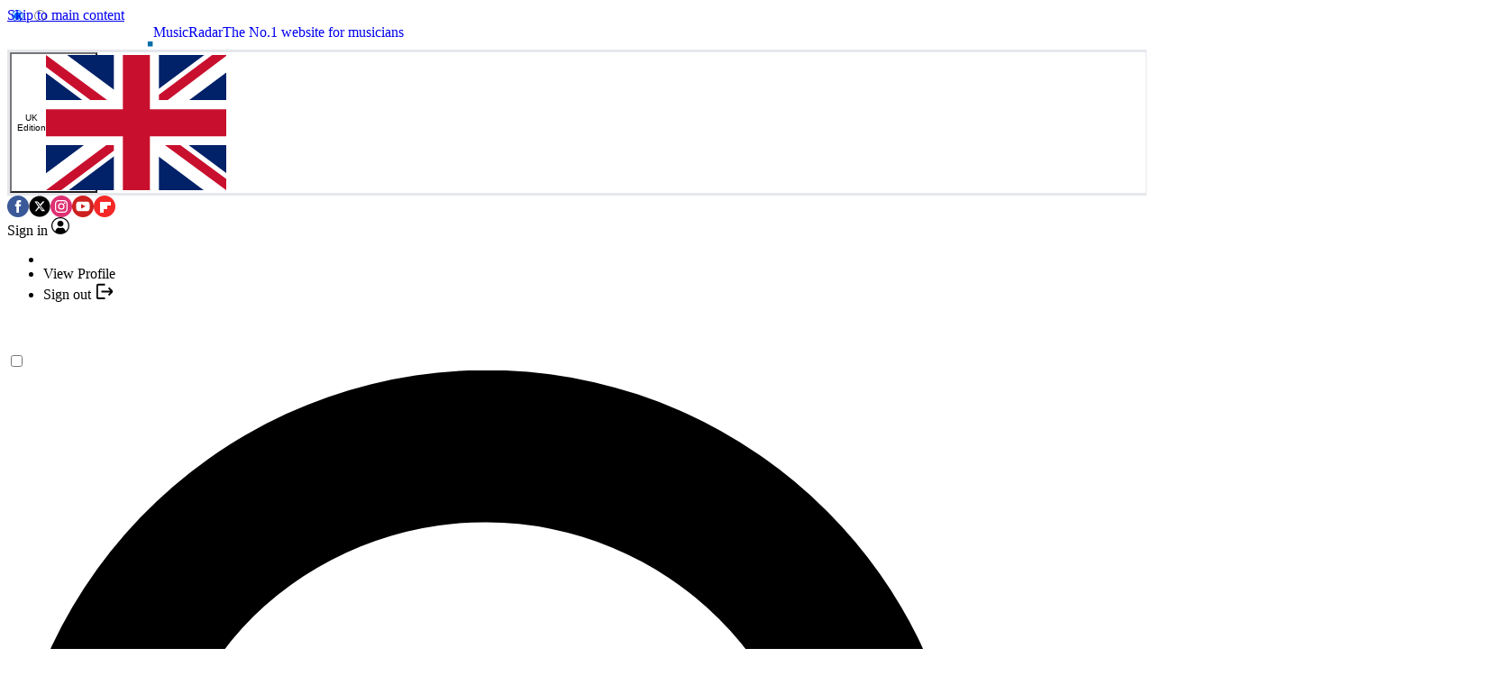

--- FILE ---
content_type: image/svg+xml
request_url: https://www.musicradar.com/media/img/guitaristLogo.svg
body_size: 2501
content:
<?xml version="1.0" encoding="utf-8"?>
<!-- Generator: Adobe Illustrator 15.1.0, SVG Export Plug-In  -->
<!DOCTYPE svg PUBLIC "-//W3C//DTD SVG 1.1//EN" "http://www.w3.org/Graphics/SVG/1.1/DTD/svg11.dtd" [
	<!ENTITY ns_flows "http://ns.adobe.com/Flows/1.0/">
]>
<svg version="1.1"
	 xmlns="http://www.w3.org/2000/svg" xmlns:xlink="http://www.w3.org/1999/xlink" xmlns:a="http://ns.adobe.com/AdobeSVGViewerExtensions/3.0/"
	 x="0px" y="0px" width="402px" height="85px" viewBox="0 0 402 85" overflow="visible" enable-background="new 0 0 402 85"
	 xml:space="preserve">
<defs>
</defs>
<path fill="#1B1B1B" d="M397.2568359,63.8554688v3.0625c0,7.8164062-2.8398438,12.1210938-8.0058594,12.1210938
	c-4.0693359,0-5.8857422-1.7011719-5.8857422-5.5273438V31.4868164h16.3681641v-5.184082h-16.3681641V7.9384766h-5.3554688
	l-0.0566406,0.5297852c-1.2597656,12.1616211-3.5878906,16.4423828-14.90625,17.8383789l-0.5175781,0.0625v5.1176758H371.125
	v37.7885742c0,13.2480469,8.1171875,14.9511719,15.1845703,14.9511719c10.8085938,0,15.4238281-5.3164062,15.4238281-17.7773438
	v-2.59375H397.2568359z"/>
<path fill="#1B1B1B" d="M41.0844727,49.4453125h0.5908203c10.3505859,0,13.1831055,2.4296875,13.1831055,11.3027344
	c0,13.5429688-4.8769531,19.0703125-16.8344727,19.0703125c-6.6103516,0-12.2089844-2.7675781-16.1884766-7.9960938
	c-4.6445312-6.1035156-7.0019531-15.2617188-7.0019531-27.2050781c0-27.2719727,7.2265625-39.4365234,23.4282227-39.4365234
	c12.3598633,0,21.2504883,9.4970703,23.7841797,25.4003906l0.0805664,0.5h4.3881836V2.5888672H61.793457l-0.1625977,0.3266602
	c-0.8129883,1.6245117-1.6108398,2.9692383-3.1220703,2.9692383c-1.4667969,0-2.7211914-0.7041016-4.4560547-1.6806641
	C50.894043,2.4331055,46.5698242,0,37.5541992,0C16.4946289,0,0,19.496582,0,44.3808594
	C0,63.59375,15.4697266,84.9980469,37.6723633,84.9980469c9.3432617,0,14.9462891-3.5390625,18.2919922-5.6464844
	c1.2089844-0.7617188,2.2485352-1.4179688,2.7788086-1.4179688c0.722168,0,1.7167969,1.7890625,2.59375,3.375l1.3129883,2.2890625
	l0.3344727-0.0117188h4.5898438V56.3867188c0-4.8964844,1.4399414-6.9414062,10.3583984-6.9414062h0.5908203V44.265625H41.0844727
	V49.4453125z"/>
<path fill="#1B1B1B" d="M127.8994141,74.046875V27.0732422h-20.6088867v5.1831055h0.5869141
	c7.1040039,0,7.7792969,1.1938477,7.7792969,4.3544922V62.9375c-0.5297852,3.8359375-3.1147461,16.171875-14.3637695,16.171875
	c-6.8115234,0-8.2397461-5.8242188-8.2397461-10.7109375V27.0732422H73.2670898v5.1831055h0.5893555
	c6.3237305,0,6.9521484,1.262207,6.9521484,4.3544922v26.6098633c0,13.6367188,6.7773438,21.7773438,18.1313477,21.7773438
	c7.2915039,0,13.0698242-3.5449219,17.6552734-10.7207031v10.0429688L133.9160156,83.5625v-5.15625h-0.5917969
	C127.9550781,78.40625,127.8994141,77.3046875,127.8994141,74.046875"/>
<path fill="#1B1B1B" d="M147.6806641,16.4838867c3.9614258,0,7.184082-3.2216797,7.184082-7.1831055
	c0-3.9594727-3.2226562-7.1821289-7.184082-7.1821289c-3.9589844,0-7.1816406,3.2226562-7.1816406,7.1821289
	C140.4990234,13.262207,143.7216797,16.4838867,147.6806641,16.4838867 M155.0991211,74.046875V26.3486328l-0.6103516,0.019043
	l-20.5820312,0.7299805v5.1586914h0.5898438c7.1518555,0,8.3574219,1.3457031,8.3574219,4.3544922V74.046875
	c0,3.2578125-0.0249023,4.359375-6.1318359,4.359375h-0.5898438v5.1777344h27.9150391V78.40625h-0.59375
	C156.3061523,78.40625,155.0991211,77.0585938,155.0991211,74.046875"/>
<path fill="#1B1B1B" d="M225.7626953,61.6953125c0,9.1757812-5.8447266,16.359375-13.3007812,16.359375
	c-4.8642578,0-6.4707031-3.0878906-6.4707031-8.4746094c0-11.1054688,15.6259766-16.265625,19.7714844-17.3671875V61.6953125z
	 M247.2128906,67.9296875h-4.3183594v0.5957031c0,2.8398438,0.15625,7.6503906-2.6113281,7.6503906
	c-1.5742188,0-2.2753906-1.546875-2.2753906-6.0058594v-28.487793c0-13.9716797-9.3671875-16.8349609-23.4296875-16.8349609
	c-11.1621094,0-20.6005859,6.3071289-20.6005859,13.7744141c0,4.0878906,3.328125,7.4135742,7.4199219,7.4135742
	c4.0878906,0,7.4169922-3.3256836,7.4169922-7.4135742c0-3.0449219-1.5498047-5.3769531-4.1191406-6.4003906
	c2.7841797-1.4921875,5.7099609-2.1923828,9.5322266-2.1923828c1.1796875,0,11.5351562,0.1870117,11.5351562,6.706543v10.5205078
	c-0.6708984,0.2089844-4.5009766,1.421875-4.5009766,1.421875c-11.3515625,3.46875-29.1650391,9.2792969-29.1650391,21.375
	c0,9.7070312,7.7294922,14.125,16.0068359,14.125c9.6474609,0,15.6650391-3.3105469,18.8642578-10.2871094
	c0.9335938,5.0488281,2.8007812,9.5859375,9.8603516,9.5859375c7.4355469,0,10.3847656-5.8691406,10.3847656-14.9511719V67.9296875z
	"/>
<path fill="#1B1B1B" d="M355.7421875,44.9726562h4.9921875V26.6049805h-5.0742188L355.5625,27.0825195
	c-0.3515625,1.7373047-1.0449219,2.5849609-2.1269531,2.5849609c-0.4785156,0-1.2070312-0.3735352-2.1210938-0.8476562
	c-2.2890625-1.1791992-5.5371094-3.15625-12.5957031-3.15625c-12.1328125,0-20.0097656,6.9707031-20.0097656,16.9550781
	c0,11.6606445,10.1523438,14.3813477,19.6308594,16.7817383c8.1875,2.0722656,15.328125,4.0273438,15.328125,11.234375
	c0,6.2617188-7.1679688,9.1835938-12.0078125,9.1835938c-9.8359375,0-16.3378906-6.328125-18.8496094-16.5058594
	l-0.1074219-0.4511719h-4.3535156v20.7050781h4.5546875l0.0039062-0.0136719
	c0.5371094-1.65625,1.0898438-3.0292969,2.5058594-3.0292969c1.2148438,0,2.4414062,0.5820312,3.9921875,1.3183594
	C332.2128906,83.1738281,334.8769531,85,341.7773438,85c11.1933594,0,22.484375-6.0820312,22.484375-19.6640625
	c0-12.4804688-11.3261719-15.1875-21.3222656-17.5703125c-7.9472656-1.8984375-13.6367188-3.5332031-13.6367188-9.5043945
	c0-5.46875,4.6386719-7.4169922,9.53125-7.4169922c9.8652344,0,13.3613281,5.265625,16.7617188,13.7573242L355.7421875,44.9726562z"
	/>
<path fill="#1B1B1B" d="M191.2099609,76.6835938l-0.4824219,0.484375c-1.284668,1.2089844-2.9086914,1.8203125-4.831543,1.8203125
	c-4.0693359,0-5.8857422-1.7089844-5.8857422-5.5351562V31.4291992h12.4194336v-5.1831055h-12.4194336V7.8842773h-5.3515625
	l-0.0615234,0.5175781c-1.5253906,12.9379883-4.7607422,16.6079102-15.7363281,17.8505859l-0.5244141,0.0585938v5.1181641h9.4287109
	V69.21875c0,13.2558594,8.1181641,14.9511719,15.1894531,14.9511719c4.7587891,0,7.65625-1.0136719,10.3413086-3.6210938
	l0.3564453-0.3457031l-0.9580078-1.4003906L191.2099609,76.6835938z"/>
<path fill="#1B1B1B" d="M279.1865234,25.6625977c-9.3925781,0-13.4169922,6.6274414-15.7763672,13.9609375V26.3486328
	l-19.890625,0.7514648v5.15625h0.5898438c6.7070312,0,7.8867188,1.4057617,7.8867188,4.3544922V74.046875
	c0,2.3066406-0.6972656,3.6484375-4.34375,4.1425781l-0.5136719,0.0703125v5.3242188h28.1689453V78.40625h-0.5898438
	c-9.7666016,0-10.4794922-1.5625-10.4794922-11.3046875c0-21.3476562,5.4228516-36.2558594,13.1845703-36.2558594
	c0.0683594,0,0.1113281,0.0131836,0.1679688,0.0146484c-1.0917969,1.1005859-1.6992188,2.5522461-1.6992188,4.2207031
	c0,3.7788086,2.4355469,6.1245117,6.3564453,6.1245117c4.21875,0,6.8310547-3.5463867,6.8310547-6.8300781
	C289.0791016,30.1547852,285.6113281,25.6625977,279.1865234,25.6625977"/>
<path fill="#1B1B1B" d="M310.2929688,9.3007812c0-3.9594727-3.2226562-7.1821289-7.1816406-7.1821289
	s-7.1826172,3.2226562-7.1826172,7.1821289c0,3.9614258,3.2236328,7.1831055,7.1826172,7.1831055
	S310.2929688,13.262207,310.2929688,9.3007812 M316.5527344,78.34375c-5.0859375-0.2949219-6.0234375-1.6484375-6.0234375-4.2949219
	V26.3486328l-0.6074219,0.019043l-19.5341797,0.6918945v5.2128906c6.7050781,0.0600586,7.8974609,1.3989258,7.8974609,4.3383789
	v37.4379883c0,3.2558594-1.2783203,4.3574219-7.3837891,4.3574219h-0.59375v5.1796875h26.2451172V78.34375z"/>
</svg>
